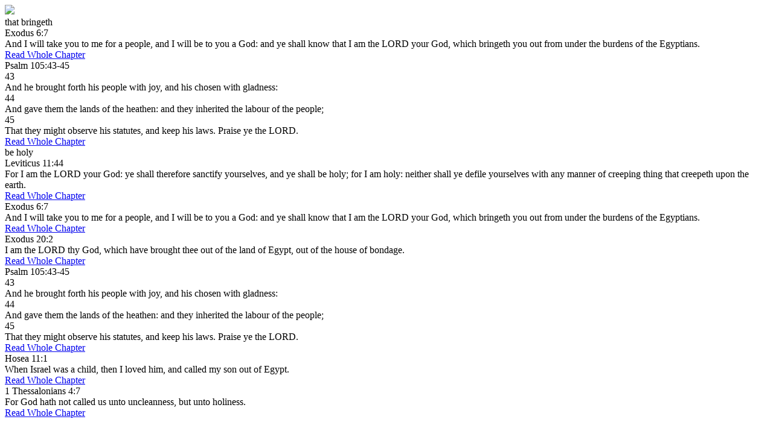

--- FILE ---
content_type: text/html; charset=utf-8
request_url: https://www.crcbermuda.com/bible/standard-bible/references/KJV/3/11/45?tmpl=component
body_size: 2950
content:
<!DOCTYPE html>
<html lang="en-GB" dir="ltr">
        
<head>
<meta http-equiv="Content-Type" content="text/html;charset=UTF-8">
	<!-- Optimized with Easy Frontend SEO version 3.5.3-FREE - https://kubik-rubik.de/efseo-easy-frontend-seo -->
    
            <meta name="viewport" content="width=device-width, initial-scale=1.0">
        <meta http-equiv="X-UA-Compatible" content="IE=edge">
        

        
            
         <meta charset="utf-8">
	<base href="https://www.crcbermuda.com/bible/standard-bible/references/KJV/3/11/45">
	<meta name="robots" content="index, follow">
	<meta name="generator" content="Joomla! - Open Source Content Management">
	<title>Standard Bible</title>
	<link href="/favicon.ico" rel="shortcut icon" type="image/vnd.microsoft.icon">
	<link href="/media/system/css/modal.css?e50dd574368eee02bcd9d72ac33395f1" rel="stylesheet">
	<link href="/components/com_zefaniabible/css/zefaniabible.css" rel="stylesheet">
	<link href="/components/com_zefaniabible/css/modal.css" rel="stylesheet">
	<link href="/plugins/system/rokbox/assets/styles/rokbox.css" rel="stylesheet">
	<link href="/media/gantry5/engines/nucleus/css-compiled/nucleus.css" rel="stylesheet">
	<link href="/templates/rt_interstellar/custom/css-compiled/interstellar__body_only.css?696baddb" rel="stylesheet">
	<link href="/media/gantry5/assets/css/bootstrap-gantry.css" rel="stylesheet">
	<link href="/media/gantry5/engines/nucleus/css-compiled/joomla.css" rel="stylesheet">
	<link href="/media/jui/css/icomoon.css" rel="stylesheet">
	<link href="/media/gantry5/assets/css/font-awesome.min.css" rel="stylesheet">
	<link href="/templates/rt_interstellar/custom/css-compiled/interstellar-joomla__body_only.css?696baddc" rel="stylesheet">
	<link href="/templates/rt_interstellar/custom/css-compiled/custom__body_only.css" rel="stylesheet">
	<link href="/templates/rt_interstellar/css/demo.css" rel="stylesheet">
	<link href="/templates/rt_interstellar/css/animate.css" rel="stylesheet">
	<link href="/templates/rt_interstellar/custom/uikit/css/uikit.min.css" rel="stylesheet">
	<link href="/plugins/system/edsanimate/assets/animate.css" rel="stylesheet">
	<script type="application/json" class="joomla-script-options new">{"csrf.token":"bc4192cdad97434f318c3a4dd8c89c9b","system.paths":{"root":"","base":""}}</script>
	<script src="/media/system/js/mootools-core.js?e50dd574368eee02bcd9d72ac33395f1"></script>
	<script src="/media/system/js/core.js?e50dd574368eee02bcd9d72ac33395f1"></script>
	<script src="/media/system/js/mootools-more.js?e50dd574368eee02bcd9d72ac33395f1"></script>
	<script src="/media/system/js/modal.js?e50dd574368eee02bcd9d72ac33395f1"></script>
	<script src="/templates/rt_interstellar/js/jui/jquery.min.js?e50dd574368eee02bcd9d72ac33395f1"></script>
	<script src="/media/jui/js/jquery-noconflict.js?e50dd574368eee02bcd9d72ac33395f1"></script>
	<script src="/media/jui/js/jquery-migrate.min.js?e50dd574368eee02bcd9d72ac33395f1"></script>
	<script src="/plugins/system/rokbox/assets/js/rokbox.js"></script>
	<script src="/media/jui/js/bootstrap.min.js?e50dd574368eee02bcd9d72ac33395f1"></script>
	<script src="https://www.googletagmanager.com/gtag/js?id=UA-3401698-1" async></script>
	<script src="/plugins/system/edsanimate/assets/viewportchecker.js"></script>
	<script src="/plugins/system/edsanimate/assets/edsanimate.js"></script>
	<script>

		jQuery(function($) {
			SqueezeBox.initialize({});
			initSqueezeBox();
			$(document).on('subform-row-add', initSqueezeBox);

			function initSqueezeBox(event, container)
			{
				SqueezeBox.assign($(container || document).find('a.modal').get(), {
					parse: 'rel'
				});
			}
		});

		window.jModalClose = function () {
			SqueezeBox.close();
		};

		// Add extra modal close functionality for tinyMCE-based editors
		document.onreadystatechange = function () {
			if (document.readyState == 'interactive' && typeof tinyMCE != 'undefined' && tinyMCE)
			{
				if (typeof window.jModalClose_no_tinyMCE === 'undefined')
				{
					window.jModalClose_no_tinyMCE = typeof(jModalClose) == 'function'  ?  jModalClose  :  false;

					jModalClose = function () {
						if (window.jModalClose_no_tinyMCE) window.jModalClose_no_tinyMCE.apply(this, arguments);
						tinyMCE.activeEditor.windowManager.close();
					};
				}

				if (typeof window.SqueezeBoxClose_no_tinyMCE === 'undefined')
				{
					if (typeof(SqueezeBox) == 'undefined')  SqueezeBox = {};
					window.SqueezeBoxClose_no_tinyMCE = typeof(SqueezeBox.close) == 'function'  ?  SqueezeBox.close  :  false;

					SqueezeBox.close = function () {
						if (window.SqueezeBoxClose_no_tinyMCE)  window.SqueezeBoxClose_no_tinyMCE.apply(this, arguments);
						tinyMCE.activeEditor.windowManager.close();
					};
				}
			}
		};
		if (typeof RokBoxSettings == 'undefined') RokBoxSettings = {pc: '100'};      window.dataLayer = window.dataLayer || [];
      function gtag(){dataLayer.push(arguments);}
      gtag('js', new Date());

      gtag('config', 'UA-3401698-1');

          

/*===  EASY GOOGLE ANALYTICS : START TRACKING CODE  ===*/
	(function(i,s,o,g,r,a,m){i['GoogleAnalyticsObject']=r;i[r]=i[r]||function(){
	(i[r].q=i[r].q||[]).push(arguments)},i[r].l=1*new Date();a=s.createElement(o),
	m=s.getElementsByTagName(o)[0];a.async=1;a.src=g;m.parentNode.insertBefore(a,m)
	})(window,document,'script','//www.google-analytics.com/analytics.js','ga');
	ga('create', 'UA-3401698-1', 'crcbermuda.com');
	ga('send', 'pageview');
/*===  EASY GOOGLE ANALYTICS : END TRACKING CODE  ===*/
					
					onScrollOffset.set(50);
			
	</script>

    
                
</head>

    <body class="gantry contentpane modal dir-ltr itemid-244 outline-_body_only g-bodyonly g-style-preset1"><div class="sm-pusher"><div class="sm-content"><div class="sm-content-inner">
    <div id="g-offsidebar-overlay"></div>
                

                <div class="platform-content row-fluid">
        <div class="span12">
            
            <div class="zef_reference_image"><img src="/media/com_zefaniabible/images/references.jpg"></div>
<div class="zef_reference_word">that bringeth</div>
<div class="zef_reference_modal">
<div class="zef_content_title">Exodus 6:7</div>
<div class="zef_reference">
<div class="odd">
<div class="zef_content_verse">And I will take you to me for a people, and I will be to you a God: and ye shall know that I am the LORD your God, which bringeth you out from under the burdens of the Egyptians.</div>
<div style="clear:both"></div>
</div>
<div class="zef_content_verse_link"><a title="Read Whole Chapter Exodus 6" id="zef_links" href="/bible/standard-bible/standard/KJV/2-exodus/6-chapter" target="_parent">Read Whole Chapter</a></div>
<div style="clear:both"></div>
</div>
</div>
<div class="zef_reference_modal">
<div class="zef_content_title">Psalm 105:43-45</div>
<div class="zef_reference">
<div class="odd">
<div class="zef_content_verse_id">43</div>
<div class="zef_content_verse">And he brought forth his people with joy, and his chosen with gladness:</div>
<div style="clear:both"></div>
</div>
<div class="even">
<div class="zef_content_verse_id">44</div>
<div class="zef_content_verse">And gave them the lands of the heathen: and they inherited the labour of the people;</div>
<div style="clear:both"></div>
</div>
<div class="odd">
<div class="zef_content_verse_id">45</div>
<div class="zef_content_verse">That they might observe his statutes, and keep his laws. Praise ye the LORD.</div>
<div style="clear:both"></div>
</div>
<div class="zef_content_verse_link"><a title="Read Whole Chapter Psalm 105" id="zef_links" href="/bible/standard-bible/standard/KJV/19-psalm/105-chapter" target="_parent">Read Whole Chapter</a></div>
<div style="clear:both"></div>
</div>
</div>
<div class="zef_reference_word">be holy</div>
<div class="zef_reference_modal">
<div class="zef_content_title">Leviticus 11:44</div>
<div class="zef_reference">
<div class="odd">
<div class="zef_content_verse">For I am the LORD your God: ye shall therefore sanctify yourselves, and ye shall be holy; for I am holy: neither shall ye defile yourselves with any manner of creeping thing that creepeth upon the earth.</div>
<div style="clear:both"></div>
</div>
<div class="zef_content_verse_link"><a title="Read Whole Chapter Leviticus 11" id="zef_links" href="/bible/standard-bible/standard/KJV/3-leviticus/11-chapter" target="_parent">Read Whole Chapter</a></div>
<div style="clear:both"></div>
</div>
</div>
<div class="zef_reference_modal">
<div class="zef_content_title">Exodus 6:7</div>
<div class="zef_reference">
<div class="odd">
<div class="zef_content_verse">And I will take you to me for a people, and I will be to you a God: and ye shall know that I am the LORD your God, which bringeth you out from under the burdens of the Egyptians.</div>
<div style="clear:both"></div>
</div>
<div class="zef_content_verse_link"><a title="Read Whole Chapter Exodus 6" id="zef_links" href="/bible/standard-bible/standard/KJV/2-exodus/6-chapter" target="_parent">Read Whole Chapter</a></div>
<div style="clear:both"></div>
</div>
</div>
<div class="zef_reference_modal">
<div class="zef_content_title">Exodus 20:2</div>
<div class="zef_reference">
<div class="odd">
<div class="zef_content_verse">I am the LORD thy God, which have brought thee out of the land of Egypt, out of the house of bondage.</div>
<div style="clear:both"></div>
</div>
<div class="zef_content_verse_link"><a title="Read Whole Chapter Exodus 20" id="zef_links" href="/bible/standard-bible/standard/KJV/2-exodus/20-chapter" target="_parent">Read Whole Chapter</a></div>
<div style="clear:both"></div>
</div>
</div>
<div class="zef_reference_modal">
<div class="zef_content_title">Psalm 105:43-45</div>
<div class="zef_reference">
<div class="odd">
<div class="zef_content_verse_id">43</div>
<div class="zef_content_verse">And he brought forth his people with joy, and his chosen with gladness:</div>
<div style="clear:both"></div>
</div>
<div class="even">
<div class="zef_content_verse_id">44</div>
<div class="zef_content_verse">And gave them the lands of the heathen: and they inherited the labour of the people;</div>
<div style="clear:both"></div>
</div>
<div class="odd">
<div class="zef_content_verse_id">45</div>
<div class="zef_content_verse">That they might observe his statutes, and keep his laws. Praise ye the LORD.</div>
<div style="clear:both"></div>
</div>
<div class="zef_content_verse_link"><a title="Read Whole Chapter Psalm 105" id="zef_links" href="/bible/standard-bible/standard/KJV/19-psalm/105-chapter" target="_parent">Read Whole Chapter</a></div>
<div style="clear:both"></div>
</div>
</div>
<div class="zef_reference_modal">
<div class="zef_content_title">Hosea 11:1</div>
<div class="zef_reference">
<div class="odd">
<div class="zef_content_verse">When Israel was a child, then I loved him, and called my son out of Egypt.</div>
<div style="clear:both"></div>
</div>
<div class="zef_content_verse_link"><a title="Read Whole Chapter Hosea 11" id="zef_links" href="/bible/standard-bible/standard/KJV/28-hosea/11-chapter" target="_parent">Read Whole Chapter</a></div>
<div style="clear:both"></div>
</div>
</div>
<div class="zef_reference_modal">
<div class="zef_content_title">1 Thessalonians 4:7</div>
<div class="zef_reference">
<div class="odd">
<div class="zef_content_verse">For God hath not called us unto uncleanness, but unto holiness.</div>
<div style="clear:both"></div>
</div>
<div class="zef_content_verse_link"><a title="Read Whole Chapter 1 Thessalonians 4" id="zef_links" href="/bible/standard-bible/standard/KJV/52-1-thessalonians/4-chapter" target="_parent">Read Whole Chapter</a></div>
<div style="clear:both"></div>
</div>
</div>

        </div>
    </div>

                

                    <script type="text/javascript" src="/media/gantry5/assets/js/main.js"></script>
    <script type="text/javascript" src="/templates/rt_interstellar/custom/uikit/js/uikit.min.js"></script>
    

    

    
    </div></div></div></body>
</html>
